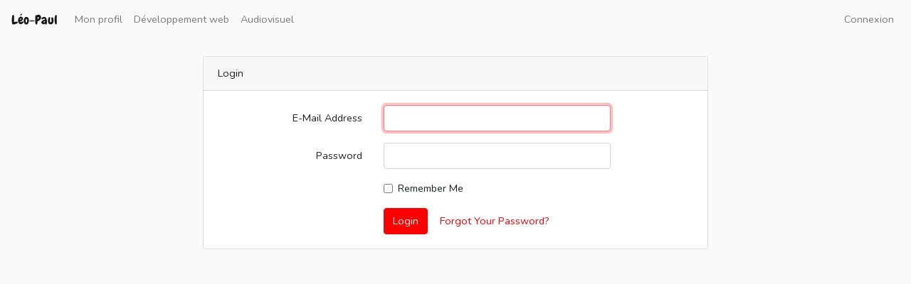

--- FILE ---
content_type: text/html; charset=UTF-8
request_url: http://leo-paul.fr/login
body_size: 3274
content:
<!doctype html>
<html lang="en">

<head>
        <!-- Primary Meta Tags -->
    <title>Portfolio - Léo-Paul</title>
    <meta name="title" content="Portfolio - Léo-Paul">
    <meta name="description" content="Vidéaste et développeur Web, j'ai à cœur de toujours acquérir plus de technicité, de compétences et de maîtrise dans le monde du numérique">

    <!-- Open Graph / Facebook -->
    <meta property="og:type" content="website">
    <meta property="og:url" content="http://leo-paul.fr/">
    <meta property="og:title" content="Portfolio - Léo-Paul">
    <meta property="og:description" content="Vidéaste et développeur Web, j'ai à cœur de toujours acquérir plus de technicité, de compétences et de maîtrise dans le monde du numérique">
    <meta property="og:image" content="http://leo-paul.fr/images/pp.png">

    <!-- Twitter -->
    <meta property="twitter:card" content="summary_large_image">
    <meta property="twitter:url" content="http://leo-paul.fr/">
    <meta property="twitter:title" content="Portfolio - Léo-Paul">
    <meta property="twitter:description" content="Vidéaste et développeur Web, j'ai à cœur de toujours acquérir plus de technicité, de compétences et de maîtrise dans le monde du numérique">
    <meta property="twitter:image" content="http://leo-paul.fr/images/pp.png">
    <meta charset="utf-8">
    <meta name="viewport" content="width=device-width, initial-scale=1">
    <style>
        #competences {


            display: grid;
            grid-template-columns: 1fr 1fr 1fr 1fr 1fr 1fr 1fr 1fr 1fr 1fr;
            grid-template-rows: 1fr 1fr 1fr 1fr 1fr 1fr 1fr;
            gap: 4px 4px;
            grid-auto-flow: column; 
            
        }

        #comp-dev {


            display: grid;
            grid-template-columns: 1fr 1fr 1fr 1fr 1fr 1fr 1fr 1fr;
            gap: 4px 4px;
            align-items: stretch;
        }

        #none {
            display: none
            border: 0px solid black !important;
        }




        #competences>div {

            
            position: relative;
            width: 70px;
            height: 60px;
            display: flex;
            flex-direction: column;
            align-items: center;
            justify-content: space-between;
        }

        #competences>a {   
            position: relative;
            width: 70px;
            height: 60px;
            display: flex;
            flex-direction: column;
            align-items: center;
            justify-content: space-between;
            }

        #competences> a:hover {

            transform: scale(1.1); 
            -ms-transform: scale(1.1); /* IE 9 */
            -webkit-transform: scale(1.1);

        }

        #comp-dev>div {

            border: 2px solid red !important;
            position: relative;
            width: 70px;
            height: 60px;
            display: flex;
            flex-direction: column;
            align-items: center;
            justify-content: space-between;
        }

        #comp-dev>div:hover {
            transform: scale(1.1); 
            -ms-transform: scale(1.1); /* IE 9 */
            -webkit-transform: scale(1.1);

        }

        #title-per {
            margin: 4px 0px 0px;
            font-size: 20px;
            font-family: 'Chewy', cursive;
            

        }

        #des-per {
           
            font-size: 11px;
            

        }


        #competences *:after {
            content: attr(class);
            position: absolute;
            top: 0;
            left: 0;
            width: 100%;
            height: 100%;
            display: grid;
            align-items: center;
            justify-content: center;
        }

        .leg {
            width: 20px;
            height: 10px;
            

        }
        .leg:hover {
            transform: scale(1.1); 
        -ms-transform: scale(1.1); /* IE 9 */
        -webkit-transform: scale(1.1);
        }

        .zoom:hover {
    
    transform: scale(1.01) !important; 
    -ms-transform: scale(1.01) !important; /* IE 9 */
    -webkit-transform: scale(1.01) !important;
    
  
}

        @media  screen and (max-width: 780px) {
            .none-tab {
            display: none !important;
            
            }
        }

    </style>
    <!-- CSRF Token -->
    <meta name="csrf-token" content="9ieFxNOEO1Th6F8tIwef010Euir1L2Qd81wT4y1i">

    <title>Léo-Paul - site web</title>

    <!-- Scripts -->
    <script src="http://leo-paul.fr/js/app.js" defer></script>
    <script src="https://code.jquery.com/jquery-3.4.1.slim.min.js"
        integrity="sha384-J6qa4849blE2+poT4WnyKhv5vZF5SrPo0iEjwBvKU7imGFAV0wwj1yYfoRSJoZ+n" crossorigin="anonymous">
    </script>
    <script src="https://cdn.jsdelivr.net/npm/popper.js@1.16.0/dist/umd/popper.min.js"
        integrity="sha384-Q6E9RHvbIyZFJoft+2mJbHaEWldlvI9IOYy5n3zV9zzTtmI3UksdQRVvoxMfooAo" crossorigin="anonymous">
    </script>
    <script src="https://stackpath.bootstrapcdn.com/bootstrap/4.4.1/js/bootstrap.min.js"
        integrity="sha384-wfSDF2E50Y2D1uUdj0O3uMBJnjuUD4Ih7YwaYd1iqfktj0Uod8GCExl3Og8ifwB6" crossorigin="anonymous">
    </script>

    <!-- Fonts -->
    <link rel="dns-prefetch" href="//fonts.gstatic.com">
    <link href="https://fonts.googleapis.com/css?family=Nunito" rel="stylesheet">
    <link rel="stylesheet" href="https://use.fontawesome.com/releases/v5.7.2/css/all.css"
        integrity="sha384-fnmOCqbTlWIlj8LyTjo7mOUStjsKC4pOpQbqyi7RrhN7udi9RwhKkMHpvLbHG9Sr" crossorigin="anonymous">
    <link href="https://fonts.googleapis.com/css?family=Chewy" rel="stylesheet">
    <link href="https://fonts.googleapis.com/css?family=Kalam" rel="stylesheet">
    <link href="https://fonts.googleapis.com/css?family=Tangerine" rel="stylesheet">

    <!-- Styles -->
    <link href="http://leo-paul.fr/css/app.css" rel="stylesheet">

    <!-- Matomo -->
    <script type="text/javascript">
        var _paq = window._paq = window._paq || [];
        /* tracker methods like "setCustomDimension" should be called before "trackPageView" */
        _paq.push(['trackPageView']);
        _paq.push(['enableLinkTracking']);
        (function () {
            var u = "//matomo.leo-paul.fr/";
            _paq.push(['setTrackerUrl', u + 'matomo.php']);
            _paq.push(['setSiteId', '1']);
            var d = document,
                g = d.createElement('script'),
                s = d.getElementsByTagName('script')[0];
            g.type = 'text/javascript';
            g.async = true;
            g.src = u + 'matomo.js';
            s.parentNode.insertBefore(g, s);
        })();

    </script>
    <!-- End Matomo Code -->


</head>

<body>

    <div id="app">
        <header id="header">
            <nav class="navbar navbar-expand-lg navbar-light bg-light">
                <a class="navbar-brand" href="/" id="title">Léo-Paul</a>
                <button class="navbar-toggler" type="button" data-toggle="collapse" data-target="#navbarNav"
                    aria-controls="navbarNav" aria-expanded="false" aria-label="Toggle navigation">
                    <span class="navbar-toggler-icon"></span>
                </button>
                <div class="collapse navbar-collapse" id="navbarNav">
                    <ul class="navbar-nav">
                        <li class="nav-item">
                            <a class="nav-link  "
                                href="/">Mon profil<span class="sr-only">(current)</span></a>
                        </li>
                        <li class="nav-item ">
                            <a class="nav-link  "
                                href="/webs">Développement
                                web</a>
                        </li>
                        <li class="nav-item">
                            <a class="nav-link  "
                                href="/videos">Audiovisuel</a>
                        </li>

                    </ul>
                    <!-- Right Side Of Navbar -->
                    <ul class="navbar-nav ml-auto">
                        <!-- Authentication Links -->
                                                    <li class="nav-item">
                                <a class="nav-link"
                                    href="http://leo-paul.fr/login">Connexion</a>
                            </li>

                                            </ul>
                </div>
            </nav>
        </header>

        <main class="py-4">
            <div id="content" class="container">
                <div class="container">
    <div class="row justify-content-center">
        <div class="col-md-8">
            <div class="card">
                <div class="card-header">Login</div>

                <div class="card-body">
                    <form method="POST" action="http://leo-paul.fr/login">
                        <input type="hidden" name="_token" value="9ieFxNOEO1Th6F8tIwef010Euir1L2Qd81wT4y1i">
                        <div class="form-group row">
                            <label for="email" class="col-md-4 col-form-label text-md-right">E-Mail Address</label>

                            <div class="col-md-6">
                                <input id="email" type="email" class="form-control " name="email" value="" required autocomplete="email" autofocus>

                                                            </div>
                        </div>

                        <div class="form-group row">
                            <label for="password" class="col-md-4 col-form-label text-md-right">Password</label>

                            <div class="col-md-6">
                                <input id="password" type="password" class="form-control " name="password" required autocomplete="current-password">

                                                            </div>
                        </div>

                        <div class="form-group row">
                            <div class="col-md-6 offset-md-4">
                                <div class="form-check">
                                    <input class="form-check-input" type="checkbox" name="remember" id="remember" >

                                    <label class="form-check-label" for="remember">
                                        Remember Me
                                    </label>
                                </div>
                            </div>
                        </div>

                        <div class="form-group row mb-0">
                            <div class="col-md-8 offset-md-4">
                                <button type="submit" class="btn btn-primary">
                                    Login
                                </button>

                                                                    <a class="btn btn-link" href="http://leo-paul.fr/password/reset">
                                        Forgot Your Password?
                                    </a>
                                                            </div>
                        </div>
                    </form>
                </div>
            </div>
        </div>
    </div>
</div>
            </div>
        </main>
    </div>
</body>

</html>
